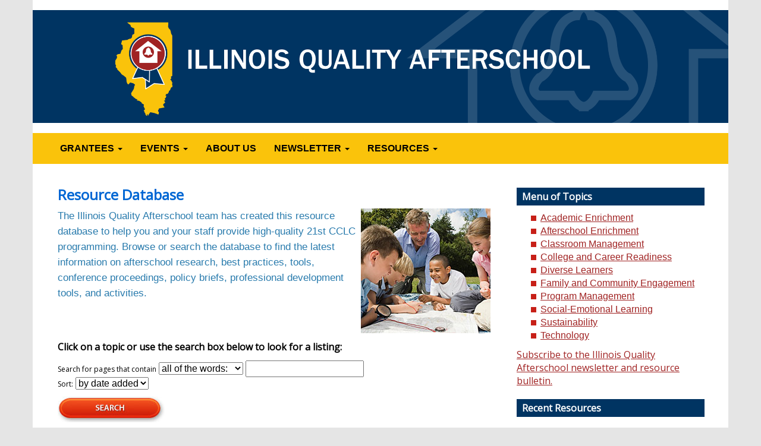

--- FILE ---
content_type: text/html; charset=UTF-8
request_url: https://iqa.airprojects.org/resource-database/index.php?page=2
body_size: 7407
content:
<!DOCTYPE HTML>
<html lang="en">
<head>
	<meta charset="UTF-8">
	<title>Resource Database - Illinois Quality Afterchool</title>

	<link rel="stylesheet" href="https://maxcdn.bootstrapcdn.com/bootstrap/3.4.1/css/bootstrap.min.css">
	<script src="https://ajax.googleapis.com/ajax/libs/jquery/3.4.1/jquery.min.js"></script>
	<script src="https://maxcdn.bootstrapcdn.com/bootstrap/3.4.1/js/bootstrap.min.js"></script>
	<link href="https://fonts.googleapis.com/css?family=Open+Sans" rel="stylesheet">

	<link rel="stylesheet" type="text/css" href="/css/main.css" media="screen">            
	<link rel="stylesheet" type="text/css" href="/css/print.css" media="print" />
	<meta name="viewport" content="width=device-width, initial-scale=1">

<!-- Global site tag (gtag.js) - Google Analytics -->
<script async src="https://www.googletagmanager.com/gtag/js?id=G-FM44KD7PWS"></script>
<script>
  window.dataLayer = window.dataLayer || [];
  function gtag(){dataLayer.push(arguments);}
  gtag('js', new Date());

  gtag('config', 'G-FM44KD7PWS');
</script>
</head>
<body><a href="#main_content" class="skip">Skip to content</a>
<header>

<div id="header_row1" style="clear:both;">
	<div class="container" id="header_row1_inside">
		<div class="row no-gutter">
			<div class="col-xs-12">
			</div>
		</div>
	</div>
</div>

<div id="header_row2" style="clear:both;">
	<div class="container">
		<div class="row no-gutter" id="header_row2_inside">
			<div role="banner">
				<a href="/"><img style="min-width: 300px; max-width: 100%;" alt="Illinois Quality Afterschool" src="/images/CCLC-IQA-Banner.png"></a>
			</div>
		</div>
	</div>
</div>

<div id="header_row3" style="clear:both;">
	<div class="container" id="header_row3_inside">
		<div class="row no-gutter">
			<div class="col-xs-12">
			</div>
		</div>
	</div>
</div>

<div id="header_row4" style="clear:both;">

	<div class="container" id="header_row4_inside">
		<nav class="navbar navbar-inverse" role="navigation">
			<!-- Brand and toggle get grouped for better mobile display -->
			<div class="navbar-header">
				<button type="button" data-target="#navbarCollapse" data-toggle="collapse" class="navbar-toggle">
					<span class="sr-only">Toggle navigation</span>
					<span class="icon-bar"></span>
					<span class="icon-bar"></span>
					<span class="icon-bar"></span>
				</button>
			</div>
			<!-- Collection of nav links, forms, and other content for toggling -->
			<div id="navbarCollapse" class="collapse navbar-collapse">
				<ul class="nav navbar-nav">
				<li class="dropdown">
					<a class="dropdown-toggle" data-toggle="dropdown" role="button" aria-haspopup="true" aria-expanded="false" href="/grantees/">GRANTEES <b class="caret"></b></a>
					<ul class="dropdown-menu">
					<li><a href="/grantees/">Grantees</a></li>
					<li><a href="/grantee-announcements/">Grantee Announcements</a></li>
					</ul>
				</li>
				<li class="dropdown">
					<a class="dropdown-toggle" data-toggle="dropdown" role="button" aria-haspopup="true" aria-expanded="false" href="/events/">EVENTS <b class="caret"></b></a>
					<ul class="dropdown-menu">
					<li><a href="/events/">Calendar of Events</a></li>
					<li><a href="/iqa_database/workshops">Workshop and Conferences Archive</a></li>
					<li><a href="/iqa_database/webinars">Webinar Archive</a></li>
					</ul>
				</li>
				<!--
				<li>
					<a href="/assistance_request.php">REQUEST ASSISTANCE</a>
				</li>
				-->
				<li>
					<a href="/about/" class="navmenu-link">ABOUT US</a>
				</li>
				<li class="dropdown">
					<a class="dropdown-toggle" data-toggle="dropdown" role="button" aria-haspopup="true" aria-expanded="false" href="/quarterly.php">NEWSLETTER <b class="caret"></b></a>
					<ul class="dropdown-menu">
					<li><a href="/quarterly.php">Newsletter Archive</a></li>
					<li><a href="/quarterly_submission.php">Submission Guidelines</a></li>
					<li><a href="/forms/subscribe.php">Subscribe</a></li>
					</ul>
				</li>
				<li class="dropdown">
					<a class="dropdown-toggle" data-toggle="dropdown" role="button" aria-haspopup="true" aria-expanded="false" href="/resources/">RESOURCES <b class="caret"></b></a>
					<ul class="dropdown-menu">
					<li><a href="/resource-database/">Resource Database</a></li>
					<li><a href="/resources/">Resource Bulletin Archive</a></li>
					<li><a href="/special-resources/">Special Resources and Readings</a></li>
					<li><a href="/resources/faq.php">Frequently Asked Questions</a></li>
					<li><a href="/resources/facebook.php">Facebook Group</a></li>
					</ul>
				</li>
				</ul>
			</div>
		</nav>
	</div>

</div>
</header><div class="container" id="main_content" role="main">
	<div class="row no-gutter">
		<div class="col-sm-12 col-md-8 content_left"><h1 class="firstheading">Resource Database</h1><div class="BlueIntro">
	<img src="/images/rdb-image.jpg" alt="Photo of students outdoors reviewing a map together" width="218" height="210" class="float_right">
	<div style="height:210px;margin-bottom:10px;">The Illinois Quality Afterschool team has created this resource database to help you and your staff provide high-quality 21st CCLC programming. Browse or search the database to find the latest information on afterschool research, best practices, tools, conference proceedings, policy briefs, professional development tools, and activities.</div>
<p><strong>Click on a topic or use the search box below to look for a listing:</strong></p>
</div>
	<form action="index.php" method="POST">
	<div class="field">
	<label for="searchfor" style="font: 12px Open Sans, sans-serif; color: #000; line-height:17px">Search for pages that contain </label>
	<label for="andor" class="visuallyhidden">select a search type</label>
		<select NAME="andor" id="andor" title="select your search type">
		<option VALUE="OR">any of the words:</option>
		<option VALUE="AND" SELECTED>all of the words:</option>
		<option VALUE="PHRASE">the phrase:</option>
		</select>
		<input type="text" name="searchfor" id="searchfor"><br>
		<label for="sortby" style="font: 12px Open Sans, sans-serif; color: #000; line-height:17px;">Sort:</label> 
		<select NAME="sortby" id="sortby" title="sort by">
		<option VALUE="date">by date added</option>
		<option VALUE="alpha" 	>alphabetically</option>
	</select>

	</div>
	<div style="margin-top:7px">
		<input type="image" src="/images/search-btn.jpg" width="180" height="44" alt="Search">
	</div>
	</form>		  
<p>There are 488 resources. Displaying 10 resources per page.</p><div style="margin-bottom:20px;">Pages:  <a href="index.php?page=1&sortby=">1</a>&nbsp; 2&nbsp; <a href="index.php?page=3&sortby=">3</a>&nbsp; <a href="index.php?page=4&sortby=">4</a>&nbsp; <a href="index.php?page=5&sortby=">5</a>&nbsp; <a href="index.php?page=6&sortby=">6</a>&nbsp; <a href="index.php?page=7&sortby=">7</a>&nbsp; <a href="index.php?page=8&sortby=">8</a>&nbsp; <a href="index.php?page=9&sortby=">9</a>&nbsp; <a href="index.php?page=10&sortby=">10</a>&nbsp; <a href="index.php?page=11&sortby=">11</a>&nbsp; <a href="index.php?page=12&sortby=">12</a>&nbsp; <a href="index.php?page=13&sortby=">13</a>&nbsp; <a href="index.php?page=14&sortby=">14</a>&nbsp; <a href="index.php?page=15&sortby=">15</a>&nbsp; <a href="index.php?page=16&sortby=">16</a>&nbsp; <a href="index.php?page=17&sortby=">17</a>&nbsp; <a href="index.php?page=18&sortby=">18</a>&nbsp; <a href="index.php?page=19&sortby=">19</a>&nbsp; <a href="index.php?page=20&sortby=">20</a>&nbsp; <a href="index.php?page=21&sortby=">21</a>&nbsp; <a href="index.php?page=22&sortby=">22</a>&nbsp; <a href="index.php?page=23&sortby=">23</a>&nbsp; <a href="index.php?page=24&sortby=">24</a>&nbsp; <a href="index.php?page=25&sortby=">25</a>&nbsp; <a href="index.php?page=26&sortby=">26</a>&nbsp; <a href="index.php?page=27&sortby=">27</a>&nbsp; <a href="index.php?page=28&sortby=">28</a>&nbsp; <a href="index.php?page=29&sortby=">29</a>&nbsp; <a href="index.php?page=30&sortby=">30</a>&nbsp; <a href="index.php?page=31&sortby=">31</a>&nbsp; <a href="index.php?page=32&sortby=">32</a>&nbsp; <a href="index.php?page=33&sortby=">33</a>&nbsp; <a href="index.php?page=34&sortby=">34</a>&nbsp; <a href="index.php?page=35&sortby=">35</a>&nbsp; <a href="index.php?page=36&sortby=">36</a>&nbsp; <a href="index.php?page=37&sortby=">37</a>&nbsp; <a href="index.php?page=38&sortby=">38</a>&nbsp; <a href="index.php?page=39&sortby=">39</a>&nbsp; <a href="index.php?page=40&sortby=">40</a>&nbsp; <a href="index.php?page=41&sortby=">41</a>&nbsp; <a href="index.php?page=42&sortby=">42</a>&nbsp; <a href="index.php?page=43&sortby=">43</a>&nbsp; <a href="index.php?page=44&sortby=">44</a>&nbsp; <a href="index.php?page=45&sortby=">45</a>&nbsp; <a href="index.php?page=46&sortby=">46</a>&nbsp; <a href="index.php?page=47&sortby=">47</a>&nbsp; <a href="index.php?page=48&sortby=">48</a>&nbsp; <a href="index.php?page=49&sortby=">49</a>&nbsp;</div>                <div class="cPanel" style="padding:10px 20px 10px 20px">
                  <div>
                    <span class="EventName">Emotional Regulation Strategies to Avoid Outbursts</span>
                  </div>

                  <div style="padding-top:6px;">
                    <p>Youth must learn how to express their emotions with words, especially when they encounter conflict. The Harvard Graduate School of Education has created a blog post describing emotional regulation strategies educators can promote with their students. One example is having students use &ldquo;I&rdquo; messages to describe their feelings.</p><br><br>
                    <a href="https://www.gse.harvard.edu/news/uk/22/04/use-your-words-not-your-hands" title="Emotional Regulation Strategies to Avoid Outbursts">View Resource </a>
                  </div><br>

                  <div>
                  <strong>Topics</strong><br><a href="index.php?topic=Social-Emotional+Learning">Social-Emotional Learning</a>                  </div>                </div>                <div class="cPanel" style="padding:10px 20px 10px 20px">
                  <div>
                    <span class="EventName">Let’s Talk Social and Emotional Learning Podcast</span>
                  </div>

                  <div style="padding-top:6px;">
                    <p>Do you want to learn more about social and emotional learning (SEL)? The Wallace Foundation has produced a podcast with three episodes dedicated to the &ldquo;what,&rdquo; &ldquo;how,&rdquo; and &ldquo;why&rdquo; of SEL. Learn about what makes for high-quality SEL and about the intersection of SEL and equity.</p><br><br>
                    <a href="https://www.wallacefoundation.org/knowledge-center/pages/podcast-lets-talk-social-and-emotional-learning-(sel)-podcast.aspx" title="Let’s Talk Social and Emotional Learning Podcast">View Resource </a>
                  </div><br>

                  <div>
                  <strong>Topics</strong><br><a href="index.php?topic=Social-Emotional+Learning">Social-Emotional Learning</a>                  </div>                </div>                <div class="cPanel" style="padding:10px 20px 10px 20px">
                  <div>
                    <span class="EventName">Stages of Child and Adolescent Development</span>
                  </div>

                  <div style="padding-top:6px;">
                    <p>Understanding child development will help you and your afterschool team better engage with youth. Y4Y has developed a course that addresses the stages of child and adolescent development. The course provides strategies for building relationships with children and families and has resources for training afterschool staff on the topic.</p><br><br>
                    <a href="https://y4y.ed.gov/learn/stages-of-child-and-adolescent-development" title="Stages of Child and Adolescent Development">View Resource </a>
                  </div><br>

                  <div>
                  <strong>Topics</strong><br><a href="index.php?topic=Diverse+Learners">Diverse Learners</a>                  </div>                </div>                <div class="cPanel" style="padding:10px 20px 10px 20px">
                  <div>
                    <span class="EventName">A Place to be Heard; a Space to Feel Held: Black Perspectives on Creativity, Trustworthiness, Welcome and Wellbeing–Findings from a Qualitative Study</span>
                  </div>

                  <div style="padding-top:6px;">
                    <p>When it comes to the arts, there is a participation gap between Black Americans and people of other racial backgrounds. A new study from the Wallace Foundation aims to understand more fully Black Americans&rsquo; relationship with arts and culture and how arts organizations can better serve Black Americans. It recognized that Black and African Americans value arts organizations and spaces that celebrate Black creativity, support self-care, commit to earning Black communities&rsquo; trust, and foster a sense of belonging among Black communities.</p><br><br>
                    <a href="https://www.wallacefoundation.org/knowledge-center/pages/a-place-to-be-heard-a-space-to-feel-held-black-perspectives.aspx" title="A Place to be Heard; a Space to Feel Held: Black Perspectives on Creativity, Trustworthiness, Welcome and Wellbeing–Findings from a Qualitative Study">View Resource </a>
                  </div><br>

                  <div>
                  <strong>Topics</strong><br><a href="index.php?topic=Diverse+Learners">Diverse Learners</a>                  </div>                </div>                <div class="cPanel" style="padding:10px 20px 10px 20px">
                  <div>
                    <span class="EventName">Equitable Out-of-School Time Programs and Spaces for Teens</span>
                  </div>

                  <div style="padding-top:6px;">
                    <p>Studies show an increasing gap in access to OST programming for youth from middle-class and working-class backgrounds. Many youths from marginalized communities are treated differently by expanded learning professionals due to their racial or gender identity, or they cannot participate in OST programming because of other responsibilities. Two new studies from the Wallace Foundation examine these issues and provide recommendations on how to better support racially minoritized and marginalized youth.</p><br><br>
                    <a href="https://www.wallacefoundation.org/knowledge-center/pages/youth-perspectives-on-designing-equitable-out-of-school-time-programs.aspx" title="Equitable Out-of-School Time Programs and Spaces for Teens">View Resource </a>
                  </div><br>

                  <div>
                  <strong>Topics</strong><br><a href="index.php?topic=Diverse+Learners">Diverse Learners</a>                  </div>                </div>                <div class="cPanel" style="padding:10px 20px 10px 20px">
                  <div>
                    <span class="EventName">Knowledge, Skills, and Competencies that Facilitate Equity</span>
                  </div>

                  <div style="padding-top:6px;">
                    <p>Marginalized communities continue to experience horrifying events related to systemic racism, discrimination, and inequities. It remains crucial that afterschool programs provide inclusive program spaces, equity-centered activities, and an introduction to antiracism. These events have led the National AfterSchool Association to revise the NAA Core Knowledge and Competencies (CKCs) for Afterschool and Youth Development professionals with a focus on equity and culturally responsive practices. These updated CKCs, include a new content area and additional and streamlined knowledge, skills, and competencies, explicitly indicating the vital role equity, inclusion, access, and antiracism play in afterschool work.</p><br><br>
                    <a href="https://naaweb.org/all-documents/40-naa-core-knowledge-skills-competencies-for-ost-professionals-rev2021-1/file" title="Knowledge, Skills, and Competencies that Facilitate Equity">View Resource </a>
                  </div><br>

                  <div>
                  <strong>Topics</strong><br><a href="index.php?topic=Diverse+Learners">Diverse Learners</a>                  </div>                </div>                <div class="cPanel" style="padding:10px 20px 10px 20px">
                  <div>
                    <span class="EventName">Fiscal Management Resources</span>
                  </div>

                  <div style="padding-top:6px;">
                    <p>Do you want to become more fiscally responsible with your 21st CCLC program&rsquo;s resources? Y4Y has several fiscal management tools and resources to help build and sustain a 21st CCLC program. Resources include a budget-development checklist and an FAQ that answers common questions about keeping inventory records in the 21st CCLC grant program.</p><br><br>
                    <a href="https://y4y.ed.gov/tools#fiscal-management" title="Fiscal Management Resources">View Resource </a>
                  </div><br>

                  <div>
                  <strong>Topics</strong><br><a href="index.php?topic=Program+Management">Program Management</a>                  </div>                </div>                <div class="cPanel" style="padding:10px 20px 10px 20px">
                  <div>
                    <span class="EventName">Help Them Grow or Watch Them Go: Strategies for Supporting Staff Wellness</span>
                  </div>

                  <div style="padding-top:6px;">
                    <p>Many afterschool programs face an urgent need to attract, select, and retain high-quality staff. But how does a program find potential team members? How does a program continue to support its current exceptional staff? The Afterschool Alliance hosted a webinar answering important staffing questions such as these and providing strategies to recruit, hire, and retain program staff.</p><br><br>
                    <a href="http://www.afterschoolalliance.org/webinars.cfm?ID=C6BEC7B1-5056-A82E-7ACA9555F49F895D" title="Help Them Grow or Watch Them Go: Strategies for Supporting Staff Wellness">View Resource </a>
                  </div><br>

                  <div>
                  <strong>Topics</strong><br><a href="index.php?topic=Program+Management">Program Management</a>                  </div>                </div>                <div class="cPanel" style="padding:10px 20px 10px 20px">
                  <div>
                    <span class="EventName">How Do We Create a Thriving Workforce?</span>
                  </div>

                  <div style="padding-top:6px;">
                    <p>For youth to thrive, our afterschool workforce also needs to thrive. Afterschool leaders can make this happen by ensuring that staff have access to living wages, good benefits, and a positive work environment. The National AfterSchool Association has written an article defining job quality and describing how to create quality afterschool jobs. The article provides suggestions that can lead to better outcomes for staff who help youth to thrive.</p><br><br>
                    <a href="https://naaweb.org/news/item/1655-how-do-we-create-a-thriving-workforce" title="How Do We Create a Thriving Workforce?">View Resource </a>
                  </div><br>

                  <div>
                  <strong>Topics</strong><br><a href="index.php?topic=Program+Management">Program Management</a>                  </div>                </div>                <div class="cPanel" style="padding:10px 20px 10px 20px">
                  <div>
                    <span class="EventName">Afterschool Alliance Healthy Futures Report</span>
                  </div>

                  <div style="padding-top:6px;">
                    <p>The COVID-19 pandemic has severely impacted young people as it has caused school closures and less access to out-of-school time (OST) programming. As a result, students have missed opportunities to build social skills, life skills, and other habits essential to promoting their wellbeing. A recent report from Afterschool Alliance shows that afterschool programs address these gaps. Additionally, findings explain that parents overwhelmingly support afterschool programs, with 81% saying afterschool programs help build children&rsquo;s confidence and 82% saying the programs help children learn life skills.</p><br><br>
                    <a href="http://afterschoolalliance.org/documents/AA3PM/AA3PM-Healthy-Futures-Report-2022.pdf?utm_source=landing&utm_medium=website&utm_campaign=AA3PM_Rural&utm_content=hero_btn" title="Afterschool Alliance Healthy Futures Report">View Resource </a>
                  </div><br>

                  <div>
                  <strong>Topics</strong><br><a href="index.php?topic=Program+Management">Program Management</a>                  </div>                </div><p>There are 488 resources. Displaying 10 items per page.</p><div style="margin-bottom:20px;">Pages:  <a href="index.php?page=1">1</a>&nbsp; 2&nbsp; <a href="index.php?page=3">3</a>&nbsp; <a href="index.php?page=4">4</a>&nbsp; <a href="index.php?page=5">5</a>&nbsp; <a href="index.php?page=6">6</a>&nbsp; <a href="index.php?page=7">7</a>&nbsp; <a href="index.php?page=8">8</a>&nbsp; <a href="index.php?page=9">9</a>&nbsp; <a href="index.php?page=10">10</a>&nbsp; <a href="index.php?page=11">11</a>&nbsp; <a href="index.php?page=12">12</a>&nbsp; <a href="index.php?page=13">13</a>&nbsp; <a href="index.php?page=14">14</a>&nbsp; <a href="index.php?page=15">15</a>&nbsp; <a href="index.php?page=16">16</a>&nbsp; <a href="index.php?page=17">17</a>&nbsp; <a href="index.php?page=18">18</a>&nbsp; <a href="index.php?page=19">19</a>&nbsp; <a href="index.php?page=20">20</a>&nbsp; <a href="index.php?page=21">21</a>&nbsp; <a href="index.php?page=22">22</a>&nbsp; <a href="index.php?page=23">23</a>&nbsp; <a href="index.php?page=24">24</a>&nbsp; <a href="index.php?page=25">25</a>&nbsp; <a href="index.php?page=26">26</a>&nbsp; <a href="index.php?page=27">27</a>&nbsp; <a href="index.php?page=28">28</a>&nbsp; <a href="index.php?page=29">29</a>&nbsp; <a href="index.php?page=30">30</a>&nbsp; <a href="index.php?page=31">31</a>&nbsp; <a href="index.php?page=32">32</a>&nbsp; <a href="index.php?page=33">33</a>&nbsp; <a href="index.php?page=34">34</a>&nbsp; <a href="index.php?page=35">35</a>&nbsp; <a href="index.php?page=36">36</a>&nbsp; <a href="index.php?page=37">37</a>&nbsp; <a href="index.php?page=38">38</a>&nbsp; <a href="index.php?page=39">39</a>&nbsp; <a href="index.php?page=40">40</a>&nbsp; <a href="index.php?page=41">41</a>&nbsp; <a href="index.php?page=42">42</a>&nbsp; <a href="index.php?page=43">43</a>&nbsp; <a href="index.php?page=44">44</a>&nbsp; <a href="index.php?page=45">45</a>&nbsp; <a href="index.php?page=46">46</a>&nbsp; <a href="index.php?page=47">47</a>&nbsp; <a href="index.php?page=48">48</a>&nbsp; <a href="index.php?page=49">49</a>&nbsp;</div>		</div>
		<div class="col-sm-12 col-md-4 content_right">
			<div class="right_sidebar_colorhead">
				<h3 class="firstheading">Menu of Topics</h3>
			</div>
			<ul style="list-style-image: url('/images/bullet-red.gif')">
				<li><a href="index.php?topic=Academic+Enrichment">Academic Enrichment</a></li><li><a href="index.php?topic=Afterschool+Enrichment">Afterschool Enrichment</a></li><li><a href="index.php?topic=Classroom+Management">Classroom Management</a></li><li><a href="index.php?topic=College+and+Career+Readiness">College and Career Readiness</a></li><li><a href="index.php?topic=Diverse+Learners">Diverse Learners</a></li><li><a href="index.php?topic=Family+and+Community+Engagement">Family and Community Engagement</a></li><li><a href="index.php?topic=Program+Management">Program Management</a></li><li><a href="index.php?topic=Social-Emotional+Learning">Social-Emotional Learning</a></li><li><a href="index.php?topic=Sustainability">Sustainability</a></li><li><a href="index.php?topic=Technology">Technology</a></li>
			</ul>
			<p><a href="/forms/subscribe.php">Subscribe to the Illinois Quality Afterschool newsletter and resource bulletin.</a>
			</p>

			<div class="right_sidebar_colorhead">
				<h3>Recent Resources</h3>
			</div>			<h3>Unexpected Careers in STEM</h3>
			<div style="font-size:14px;">
				Did you know there are STEM jobs other than scientist, mathematician, and engineer? The National Air and Space Museum&rsquo;s webcast STEM in 30 has released an episode titled "Unexpected Careers in STEM." This episode discusses how career interests such as writing or cooking can lead to a career in the aerospace industry....<br >
			</div>
			<a href="https://airandspace.si.edu/events/unexpected-careers-aerospace" title="Unexpected Careers in STEM">View Resource </a>			<h3>National Women’s History Museum Digital Classroom Resources</h3>
			<div style="font-size:14px;">
				Are you looking to incorporate more diverse historical narratives into your curriculum? The National Women&rsquo;s History Museum has curated several lesson plans, biographies, posters, and primary sources focused on female historical figures. Educators can use these resources to teach their students about renowned women such as Shirley Chisolm and events such as the 1977 National Women&rsquo;s Conference....<br >
			</div>
			<a href="https://www.womenshistory.org/students-educators/digital-classroom-resources" title="National Women’s History Museum Digital Classroom Resources">View Resource </a>		</div>
	</div> 
</div><footer>
<div id="footer_row1">
	<div class="container" style="background-color:green;">
		<div class="row no-gutter">
			<div id="footer_row1_left" class="col-xs-12 col-sm-9 col-md-8 center-text">
			</div>
			<div id="footer_row1_right" class="col-xs-12 col-sm-3 col-md-4 center-text">
			</div>	
		</div>
	</div>
</div>

<div id="footer_row2">
	<div class="container">
		<div id="footer_row2_inner" class="row no-gutter">
			<div class="col-xs-12 col-sm-8">
				<div class="row">
					<div class="col-xs-12 col-sm-6 marginbottom20 margintop10">
						<a href="https://www.air.org/"><img src="/images/air-logo.png" alt="American Institutes for Research (AIR) Logo" id="footer_row2_logo" style="height: auto;max-width: 100%;" class="img-fluid marginleft10"></a><br>
						<div class="footer_air_bluebar" style="margin: 19px 0 15px 58px;background-color: #0e94ce;height: 5px;width: 78px;">
				        </div>
						<p style="margin-left: 58px;color:#fff;">
						Headquarters<br />
						1400 Crystal Drive, 10th Floor<br />
						Arlington, VA 22202-3289<br />
						+1.202.403.5000 | <a href="https://www.air.org" class="text_white" style="text-decoration:none;">AIR.ORG</a>
						</p>
					</div>
					<div id="footer_row2_airaddress" class="col-xs-12 col-sm-6 margintop10">
						<p>
						This website was developed by AIR and was funded by a contract with the Illinois State Board of Education (ISBE). The content does not necessarily reflect the views of the ISBE or any other source.
						</p>
					</div>
				</div>
			</div>
			<div class="col-xs-12 col-sm-4" id="footer_row2_inner_right">
				<div class="row">
					<div class="col-xs-12 margintop10 marginbottom20">
						<form method="GET" action="https://www.google.com/search" name="googlesearch" role="search">
						<div id="footer_facebook_icon">
							<a href="https://www.facebook.com/groups/IQA.SEDL/"><img src="/images/FB-fLogo-Blue-broadcast-2.png" alt="Facebook connections" class=" marginbottom10"></a>
						</div>
						<div>
							<label for="q" class="visuallyhidden">Search</label>
								<input type="hidden" value="iqa.airprojects.org" name="as_sitesearch">
								<input type="hidden" name="oe" value="utf-8">
								<input type="hidden" name="ie" value="utf-8">
								<div class="input-group add-on" style='max-width:190px;'>
									<input class="form-control" placeholder="Search" name="q" id="q" type="text">
									<div class="input-group-btn">
										<button class="btn btn-default" type="submit"><i class="glyphicon glyphicon-search"><span class="visuallyhidden">Search</span></i></button>
									</div>
								</div>
						</div>
						</form>
					</div>
					<div class="margintop20">
						<div style="width:31%;" class="text_center float_left">
							<img src="/images/logo_iqa.png" alt="Illinois Quality Afterschoool logo" class="img-fluid" style="height: auto;max-width: 100%;" title="Illinois Quality Afterschoool">
						</div>
						<div style="width:31%;" class="text_center float_left">
							<a href="https://www2.ed.gov/programs/21stcclc/index.html" title="Twenty First Century Community Learning Centers"><img src="/images/logo_21st.png" alt="Twenty First Century Community Learning Centers" class="img-fluid" style="height: auto;max-width: 100%;"></a>
						</div>
						<div style="width:31%;" class="text_center float_left">
							<a href="https://www.isbe.net/" title="Illinois State Board of Education"><img src="/images/logo_state_illinois.png" alt="Illinois state seal" class="img-fluid;" style="height: auto;max-width: 100%;"></a>
						</div>
					</div>
					<div class="clear_both marginbottom60">
					</div>
				</div>
			</div>
		</div>
	</div>
</div>
</footer>

</body>
</html>



--- FILE ---
content_type: text/css
request_url: https://iqa.airprojects.org/css/main.css
body_size: 3592
content:
@charset "UTF-8";
/* CSS Document */

/* Padding happens in this order: TOP, RIGHT, BOTTOM, LEFT */
/* Padding is the space inside the div box and margin is the space outside the div box */

/*****************************************/
/* START: HTML ELEMENT DEFAULTS */ 
/*****************************************/
html,body {
	font-family: 'Arial', sans-serif;
	font-size:16px;
	color:#000000;
	padding:0;margin:0;
	background-color:#e5e5e5;
}
p, li, td, th {
	font-size:16px;
}
#main_content {
	background-color:#ffffff;
}

.content_left {
	padding:20px 10px 20px 42px;
}
#homepage .content_left {
	padding:20px 34px 20px 42px;
}
.content_right {
	padding:20px 40px 20px 34px;
}

.content_fullwidth {
	padding:20px 42px 20px 42px;
}
/*****************************************/
/* END: HTML ELEMENT DEFAULTS */ 
/*****************************************/


/*****************************/
/* START: SKIP STYLE */
/*****************************/
    .skip { position: absolute; top: -1000px; left: -1000px; height: 1px; width: 1px; text-align: left; overflow: hidden;}
    a.skip:active, a.skip:focus, a.skip:hover { left: 0; top: 0; width: auto; height: auto; overflow: visible; }
/*****************************/
/* END: SKIP STYLE */
/*****************************/

/*****************************/
/* START: TEXT STYLES */
/*****************************/
h1 { padding-top: 0px; padding-bottom: 0px; color: #0067D4; font-size: 24px; line-height: normal; font-weight: bold; font-style: normal; margin: 15px 30px 7px 0; font-family: 'Open Sans', sans-serif; }
h2 { padding-top: 0px; padding-bottom: 0px; color: #003462; font-size: 19px; line-height: normal; font-weight: bold; font-style: normal; margin: 20px 0 7px 0; font-family: 'Open Sans', sans-serif; }
h3, .heading3 { padding-top: 0px; padding-bottom: 0px; color: #333333; font-size: 17px; line-height: 22px; font-weight: bold; font-style: normal; margin: 15px 0 3px 0; font-family: 'Open Sans', sans-serif;}
h4 { padding-top: 0px; padding-bottom: 0px; color: #333333; font-size: 14px; line-height: normal; font-weight: normal; font-style: normal; margin: 15px 0 3px 0; font-family: 'Open Sans', sans-serif; }
	/* BODY TEXT */
	p { font-family: 'Open Sans', sans-serif; font-size: 16px; color: #000000;  }
/*	li { margin-bottom:5px; font-family: 'Open Sans', sans-serif; font-size: 12px; color: #000000; line-height: 17px; } */
	td { font-family: 'Open Sans', sans-serif; font-size: 16px; line-height: 17px; }
	sub, sup { line-height: 0.1em; }
	.intro { font-family: 'Open Sans', sans-serif; font-size: 16px; margin-top:0px; color: #000000;  }
	.small2 { font-family: 'Open Sans', sans-serif; font-size: 12px; margin-top:0px; color: #333366; }
a {
	color: #A02323;
    text-decoration: underline;
}
a:hover {
    text-decoration: underline;
	text-decoration-color: #000000;
}
.navbar a, .navbar a:hover {
    text-decoration: none;
}

a.btn-danger {
	background-color: #d43a3a;
	border-color: #871a1a;
	text-decoration:none;
	border-radius: 17px;
}
a.btn-danger:hover {
	background-color: #b72828;
	border-color: #871a1a;
}
/*****************************/
/* END: TEXT STYLES */
/*****************************/


/* a[target='_blank']:after {content: <span class=\'visuallyhidden\'>opens in a new window</span>;} */



/* ######################################## */
/* HEADER */ 
/* ######################################## */
#header_row1 {
}
#header_row1_inside {
	height:17px;
	background-color:#ffffff;
}
#header_row2 {
}
#header_row2_inside {
	background-color:#003462;
}
#header_row3_inside {
	height:17px;
	background-color:#ffffff;
}
#header_row4 {
	min-height:38px;
}
#header_row4_inside {
	background-color:#fac30b;
}

/* ######################################## */
/* NAVIGATION MENU */ 
/* ######################################## */

.navbar-inverse {
	background-color: #FAC30B;
	border-color: #FAC30B;
}
.navbar-inverse .navbar-toggle {
	border-color: #003462;
}
.navbar-inverse .navbar-toggle:focus, .navbar-inverse .navbar-toggle:hover {
	background-color: #003462;
}
.navbar-inverse .navbar-nav > .active > a, 
.navbar-inverse .navbar-nav > .active > a:focus, 
.navbar-inverse .navbar-nav > .active > a:hover {
	background-color: #003462;
}
.navbar-inverse .navbar-nav > li > a {
    color: #000000;
    font-size:16px;
    font-weight:bold;
}

.navbar-inverse .navbar-nav .open .dropdown-menu > li > a {
    color: #000000;
}
.navbar-inverse .navbar-nav>.open>a, .navbar-inverse .navbar-nav>.open>a:focus, .navbar-inverse .navbar-nav>.open>a:hover {
    color: #fff;
    background-color: #003462;
}
.navbar {
	margin-bottom:0;
}
.dropdown-menu > li > a:focus, .dropdown-menu > li > a:hover {
    background-color: #FAC30B;
}

.navbar-inverse .navbar-nav > li > a:focus, .navbar-inverse .navbar-nav > li > a:hover {
    color: #A02323;
}


/* ######################################## */
/* FOOTER */ 
/* ######################################## */
	#footer_row1 {
	}
	#footer_row1_left {
		background-color:#FAC30B;
		height:20px;
	}
	#footer_row1_right {
		background-color:#0067D4;
		height:20px;
	}
	#footer_row2_inner {
		background-color:#003462;
		padding-top:15px;
		padding-bottom:20px;
		color:#ffffff;
	}
	#footer_facebook_icon {
		 width:35px;
		 float:left;
		 margin-right:30px;
		 margin-left:15px;
	}
	#footer_row2_airaddress {
/*		margin-left:250px; */
	}
	#footer_row2_airaddress p {
		color:#ffffff;
	}
	#footer_row2_inner_right {
		text-align:center;
	}
	.text_white:hover {
		cursor: hand;
	}


/* ######################################## */
/* HOMEPAGE */ 
/* ######################################## */
#homepage .content_right {
	background-color:#A02323;
}
#homepage .content_right.content_right_top {
	background-color:#0067D4;
}
#homepage .content_right p {
	color: #ffffff;
	margin-top:20px;
}
#homepage .content_right a {
	color: #ffffff;
	text-decoration: underline;
}
#homepage .content_right a:hover {
	color: #fac30b;
	text-decoration: underline;
}
#homepage .yellow_bar {
	background-color: #fac30b;
	min-height: 40px;
	margin-left: -58px;
	padding-top:1px;
	position: relative;
}
.yellow_bar h3 {
	margin-top:9px;
}

#homepage .yellow_bar h3 {
	color: #000000;
	margin-left:56px;
}
.yellow_bar_corner {
    position: absolute;
    left: 0px;
    bottom: -24px;
}

#homepage .yellow_bar.yellow_bar_bigtext  {
	min-height: 80px;
	margin-right: -40px;
}
.yellow_bar_bigtext .yellow_bar_bigtext {
    top: 60px;
}
#homepage .yellow_bar_bigtext h3 {
	font-size:24px;
	margin-top:15px;
}
#homepage .yellow_bar_bigtext p {
	margin-top:2px;
}
#homepage .yellow_bar_bigtext h3, #homepage .yellow_bar_bigtext p {
	margin-left: 46px;
}

@media only screen and (max-width: 990px) {

	#homepage .content_right_top .margintop200 {
		margin-top: -60px;
	}
	.content_right .firstheading {
		margin-top: 0px;
	}
	.content_right {
		padding-left: 42px;
	}
	#homepage .yellow_bar {
		margin-left: -66px;
	}
}




#homepage .content_right a.link_on_yellow_background {
	color: #000000;
}
#homepage .content_right a.link_on_yellow_background:hover, #homepage .content_right a.link_on_yellow_background:focus {
	color: #000000;
	text-decoration: underline;
}
/* ######################################## */
/* MISCELLANEOUS */ 
/* ######################################## */
	.visuallyhidden { /* use this to hide elements from display, but accessible to screen readers. On this site, it is used to provide text for the Facebook icon implemented as a background image on a link */
	  position: absolute; 
	  overflow: hidden; 
	  clip: rect(0 0 0 0); 
	  height: 1px; width: 1px; 
	  margin: -1px; padding: 0; border: 0; 
	}
	.displaynone {display:none;}
	.text_white, .text_white:hover {color: #ffffff;}
	.text_blue {color:#003a70;}
	.text_grey {color:#565656;}
	.text_red {color:#EB0000;}
	.text_bold {font-weight: 700;}
	.text_small {font-size: 10px; line-height:12px;}
	.float_none {float: none;}
	.float_left {float: left;}
	.float_right {float: right;}

	.center-block {
		margin: 0 auto;
	}

	.center-text, .text_center {text-align:center;}

	.noborder {
		border: none;
	}

	.padding_top_15 {
		padding-top:15px;
	}

	.no_text_decoration:hover {
		text-decoration:none;
	}

	.padding0 { padding:0px; }
	.padding10 { padding:10px; }
	.padding15 { padding:15px; }
	.padding20 { padding:20px; }

	.paddingbottom0 { padding-bottom:0px; }
	.paddingbottom20 { padding-bottom:20px; }

	.paddingright0 { padding-right:0px; }
	.paddingright10 { padding-right:10px; }
	.paddingright20 { padding-right:20px; }
	.paddingright40 { padding-right:40px; }

	.paddingleft0 { padding-left:0px; }
	.paddingleft10 { padding-left:10px; }
	.paddingleft20 { padding-left:20px; }
	.paddingleft40 { padding-left:40px; }

	.marginleft0 { margin-left:0px; }
	.marginleft10 { margin-left:10px; }
	.marginleft20 { margin-left:20px; }
	.marginleft40 { margin-left:40px; }

	.marginright0 { margin-right:0px; }
	.marginright10 { margin-right:10px; }
	.marginright20 { margin-right:20px; }
	.marginright40 { margin-right:40px; }

	.margintop0 { margin-top:0px; }
	.margintop10 { margin-top:10px; }
	.margintop15 { margin-top:15px; }
	.margintop20 { margin-top:20px; }
	.margintop30 { margin-top:30px; }
	.margintop40 { margin-top:40px; }
	.margintop100 { margin-top:100px; }
	.margintop200 { margin-top:200px; }

	.marginbottom0 { margin-bottom:0px; }
	.marginbottom10 { margin-bottom:10px; }
	.marginbottom20 { margin-bottom:20px; }
	.marginbottom40 { margin-bottom:40px; }
	.marginbottom60 { margin-bottom:60px; }
	.marginbottom80 { margin-bottom:80px; }
	.marginbottom100 { margin-bottom:100px; }

	.clear_both, .clearboth { clear:both;}
	.clear_right { clear:right;}
	.clear_left { clear:left;}
	.border0 {	border: 0px solid #ffffff;}
	.border_blue {
		border: 1px solid #0067D4;
		margin-bottom:20px;
	}
	legend {
		border: 0;
		border-bottom:0;
		margin-bottom:0;
		font-size:16px;
	}
	
	.background_grey {
		background-color:#cccccc;
	}
	.background_yellow {
		background-color:#ffffcc;
	}
	.table_header {
		background-color:#FAC30B;
		font-weight: bold;
	}
	.maxwidth100 {
		max-width:100%;
	}
	.width100 {
		width:100%;
	}
	a.decoration_none {
		text-decoration:none;
	}

	.hanging-indent {
		text-indent: -3em;
		padding-left: 3em;
		list-style-type: none;
	}


	/*****************************/
	/* FEEDBACK MESSAGES TO USER */
	/*****************************/
	.alert { background: #fff6bf url(/images/exclamation.gif) 15px 50% no-repeat;	padding: 5px 20px 5px 45px; border-top: 2px solid #ffd324; border-bottom: 2px solid #ffd324; }
	.info, .staffinfo { background: #f8fafc url(/images/information.gif) 15px 50% no-repeat; padding: 5px 20px 5px 45px; border-top: 2px solid #b5d4fe; border-bottom: 2px solid #b5d4fe; }
	.outlineBoxSolid { background-color: #e3e3e3; border-top: 2px solid #acadb2; border-bottom: 2px solid #acadb2; padding: 14px; margin: 0 0 8px 0; overflow:auto;	}
	.quote {
		/* copied from old site stylesheet */
		float: right;
		width: 163px;
		font-family: "Times New Roman", Times, serif;
		font-size: 15px;
		line-height: 17px;
		font-style: italic;
		color: #186dab;
		padding: 8px;
	}

	/* ######################################## */
	/* TABLES
	/* ######################################## */
	.cellpadding_6 td, .cellpadding_6 th, td, th {
		padding: 12px;
	}
	.cellpadding_4 td, .cellpadding_4 th {
		padding: 4px;
	}
	.cellspacing_0 {
	    border-spacing: 0px;
	    border-collapse: separate;
	}
	th.valign_top, td.valign_top { 
		display: table-cell;
		vertical-align: top; 
	}
	.table_colorhead {
		background-color:#0067D4;
		padding:4px 0 4px 9px;
		margin-bottom:10px;
		margin-top: 20px;
	}
	.table_colorhead h3 {
		color:#ffffff;
		margin:0;
		padding:0;
		font-size: 17px;
		line-height: 18px;
	}
	.right_sidebar_colorhead, .table_colorhead {
		background-color:#003462;
		padding:4px 0 4px 9px;
		margin-bottom:10px;
		margin-top: 20px;
	}
	.right_sidebar_colorhead h3 {
		color:#ffffff;
		margin:0;
		padding:0;
		font-size: 16px;
	}
	.content_right h3 {
		font-size: 16px;
	}

/**********************************************/
/* START: BOX STYLES */
/**********************************************/
.cPanel {
 padding: 20px 20px 20px 20px;
 background: #FFFFFF;
 box-shadow: 0 4px 6px rgba(0, 0, 0, 0.25);
 margin: 0 0 20px 0;
 border:solid #2a6da1 1px;
  -webkit-border-radius: 3px 3px;
 -moz-border-radius: 3px / 3px;
 border-radius: 3px / 3px;
}
.cPanel h1,
.cPanel h2,
.cPanel h3 {
 margin-top: 0;
}

.cPanel ol li, {
list-style-type: decimal;
 font-size: 15px;
 margin-left: 20px;
 font-family: "Open Sans", sans-serif;
  line-height: 1.55;
 margin-bottom:10px;
}

.cPanel ul li {
 font-size: 15px;
 list-style: disc;
 margin-left: 20px;
  line-height: 1.55;
 margin-bottom:5px;
 font-family: "Open Sans", sans-serif;
}

 .cPanel{ padding: 8px 8px 8px 8px;  margin: 0 0 10px 0;}

.box_green {
	border:2px solid #69bd28;
	background-color:#f8ffd4;
	padding:10px;
}
.box_purple {
	border:2px solid #502D7F;
	background-color:#ede0ff;
	padding:10px;
}
.box_purpleborder {
	padding:10px;
	border:2px solid #502D7F;
}


#quarterly_right_navmenu {
	max-width:40%;
	width:300px;
	background-color:#f8e5cc;
	margin-left:20px;
	margin-bottom:20px;
	float:right;
}
@media only screen and (max-width: 600px) {

	#quarterly_right_navmenu {
		max-width:100%;
		width:100% ;
		margin-left:0;
		float:none;
		margin-top:20px;
	}
}


/**********************************************/
/* END: BOX STYLES */
/**********************************************/

/**********************************************/
/* START: EVENT STYLES */
/**********************************************/
.EventName { padding-top: 0px; padding-bottom: 5px; color: #a02323; font-size: 22px;  font-weight: bold; font-family: 'Open Sans', sans-serif; }

.WebinarName { padding-top: 0px; padding-bottom: 5px; color: #132b69; font-size: 20px;  font-weight: bold; font-family: 'Open Sans', sans-serif; }



.EventPlace {
	font-family: 'Open Sans', sans-serif;
	font-size: 16px;
	margin-top:0px;
	color: #0067d4;
	font-weight: normal;
	line-height: 17px;
}


.MonthName {
	font-size: 17px;
	line-height: 19px;
	color: #000000;
}
.EventDate {
	font-size: 16px;
	line-height: 16px;
	color: #767675;
	text-transform: uppercase;
	font-weight: normal;
}


.BlueIntro {
	font-size: 17px;
	line-height: 26px;
	color: #297BAD;

}
.NameTitle {
	font-size: 14px;
	line-height: 16px;
	color: #661d0b;
}

#mainContent a:link.swevent {
	font-size: 17px;
	line-height: 21px;
	color: #000000;
	text-decoration: none !important; }

#mainContent a:visited.swevent {
	font-size: 17px;
	line-height: 21px;
	color: #000000;
	text-decoration: none !important; }

#mainContent a:hover.swevent {
	font-size: 17px;
	line-height: 21px;
	color: #000000;
	text-decoration: none !important; }
	
/**********************************************/
/* END: EVENT STYLES */
/**********************************************/

/**********************************************/
/* START: FORM STYLES */
/**********************************************/
input[type="checkbox"], input[type="radio"] {
    margin: 4px 6px 0 0;
}
/**********************************************/
/* END: FORM STYLES */
/**********************************************/



--- FILE ---
content_type: text/css
request_url: https://iqa.airprojects.org/css/print.css
body_size: -28
content:
@media print {    
	.no-print, #module_menu, .skip, #row_footer1, #row_footer3 {
		display: none !important;
	}
	a[href]:after {
		content: none;
	}
}
